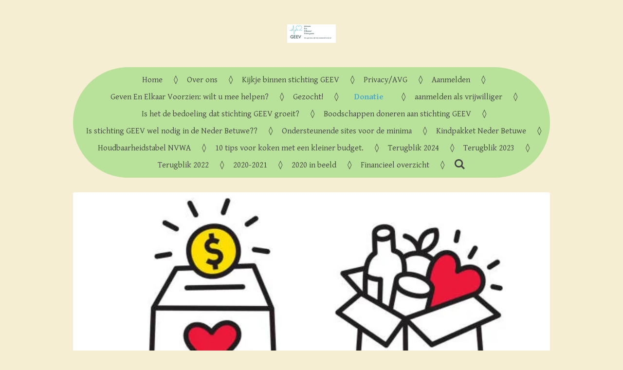

--- FILE ---
content_type: text/html; charset=UTF-8
request_url: https://www.geev-nu.nl/donatie
body_size: 9634
content:
<!DOCTYPE html>
<html lang="nl">
    <head>
        <meta http-equiv="Content-Type" content="text/html; charset=utf-8">
        <meta name="viewport" content="width=device-width, initial-scale=1.0, maximum-scale=5.0">
        <meta http-equiv="X-UA-Compatible" content="IE=edge">
        <link rel="canonical" href="https://www.geev-nu.nl/donatie">
        <link rel="sitemap" type="application/xml" href="https://www.geev-nu.nl/sitemap.xml">
        <meta property="og:title" content="Donatie | GEEV.NU">
        <meta property="og:url" content="https://www.geev-nu.nl/donatie">
        <base href="https://www.geev-nu.nl/">
        <meta name="description" property="og:description" content="">
                <script nonce="8508c383a3a79cf8b02e63b62e935efa">
            
            window.JOUWWEB = window.JOUWWEB || {};
            window.JOUWWEB.application = window.JOUWWEB.application || {};
            window.JOUWWEB.application = {"backends":[{"domain":"jouwweb.nl","freeDomain":"jouwweb.site"},{"domain":"webador.com","freeDomain":"webadorsite.com"},{"domain":"webador.de","freeDomain":"webadorsite.com"},{"domain":"webador.fr","freeDomain":"webadorsite.com"},{"domain":"webador.es","freeDomain":"webadorsite.com"},{"domain":"webador.it","freeDomain":"webadorsite.com"},{"domain":"jouwweb.be","freeDomain":"jouwweb.site"},{"domain":"webador.ie","freeDomain":"webadorsite.com"},{"domain":"webador.co.uk","freeDomain":"webadorsite.com"},{"domain":"webador.at","freeDomain":"webadorsite.com"},{"domain":"webador.be","freeDomain":"webadorsite.com"},{"domain":"webador.ch","freeDomain":"webadorsite.com"},{"domain":"webador.ch","freeDomain":"webadorsite.com"},{"domain":"webador.mx","freeDomain":"webadorsite.com"},{"domain":"webador.com","freeDomain":"webadorsite.com"},{"domain":"webador.dk","freeDomain":"webadorsite.com"},{"domain":"webador.se","freeDomain":"webadorsite.com"},{"domain":"webador.no","freeDomain":"webadorsite.com"},{"domain":"webador.fi","freeDomain":"webadorsite.com"},{"domain":"webador.ca","freeDomain":"webadorsite.com"},{"domain":"webador.ca","freeDomain":"webadorsite.com"},{"domain":"webador.pl","freeDomain":"webadorsite.com"},{"domain":"webador.com.au","freeDomain":"webadorsite.com"},{"domain":"webador.nz","freeDomain":"webadorsite.com"}],"editorLocale":"nl-NL","editorTimezone":"Europe\/Amsterdam","editorLanguage":"nl","analytics4TrackingId":"G-E6PZPGE4QM","analyticsDimensions":[],"backendDomain":"www.jouwweb.nl","backendShortDomain":"jouwweb.nl","backendKey":"jouwweb-nl","freeWebsiteDomain":"jouwweb.site","noSsl":false,"build":{"reference":"fec0291"},"linkHostnames":["www.jouwweb.nl","www.webador.com","www.webador.de","www.webador.fr","www.webador.es","www.webador.it","www.jouwweb.be","www.webador.ie","www.webador.co.uk","www.webador.at","www.webador.be","www.webador.ch","fr.webador.ch","www.webador.mx","es.webador.com","www.webador.dk","www.webador.se","www.webador.no","www.webador.fi","www.webador.ca","fr.webador.ca","www.webador.pl","www.webador.com.au","www.webador.nz"],"assetsUrl":"https:\/\/assets.jwwb.nl","loginUrl":"https:\/\/www.jouwweb.nl\/inloggen","publishUrl":"https:\/\/www.jouwweb.nl\/v2\/website\/860123\/publish-proxy","adminUserOrIp":false,"pricing":{"plans":{"lite":{"amount":"700","currency":"EUR"},"pro":{"amount":"1200","currency":"EUR"},"business":{"amount":"2400","currency":"EUR"}},"yearlyDiscount":{"price":{"amount":"2400","currency":"EUR"},"ratio":0.17,"percent":"17%","discountPrice":{"amount":"2400","currency":"EUR"},"termPricePerMonth":{"amount":"1200","currency":"EUR"},"termPricePerYear":{"amount":"12000","currency":"EUR"}}},"hcUrl":{"add-product-variants":"https:\/\/help.jouwweb.nl\/hc\/nl\/articles\/28594307773201","basic-vs-advanced-shipping":"https:\/\/help.jouwweb.nl\/hc\/nl\/articles\/28594268794257","html-in-head":"https:\/\/help.jouwweb.nl\/hc\/nl\/articles\/28594336422545","link-domain-name":"https:\/\/help.jouwweb.nl\/hc\/nl\/articles\/28594325307409","optimize-for-mobile":"https:\/\/help.jouwweb.nl\/hc\/nl\/articles\/28594312927121","seo":"https:\/\/help.jouwweb.nl\/hc\/nl\/sections\/28507243966737","transfer-domain-name":"https:\/\/help.jouwweb.nl\/hc\/nl\/articles\/28594325232657","website-not-secure":"https:\/\/help.jouwweb.nl\/hc\/nl\/articles\/28594252935825"}};
            window.JOUWWEB.brand = {"type":"jouwweb","name":"JouwWeb","domain":"JouwWeb.nl","supportEmail":"support@jouwweb.nl"};
                    
                window.JOUWWEB = window.JOUWWEB || {};
                window.JOUWWEB.websiteRendering = {"locale":"nl-NL","timezone":"Europe\/Amsterdam","routes":{"api\/upload\/product-field":"\/_api\/upload\/product-field","checkout\/cart":"\/winkelwagen","payment":"\/bestelling-afronden\/:publicOrderId","payment\/forward":"\/bestelling-afronden\/:publicOrderId\/forward","public-order":"\/bestelling\/:publicOrderId","checkout\/authorize":"\/winkelwagen\/authorize\/:gateway","wishlist":"\/verlanglijst"}};
                                                    window.JOUWWEB.website = {"id":860123,"locale":"nl-NL","enabled":true,"title":"GEEV.NU","hasTitle":true,"roleOfLoggedInUser":null,"ownerLocale":"nl-NL","plan":"pro","freeWebsiteDomain":"jouwweb.site","backendKey":"jouwweb-nl","currency":"EUR","defaultLocale":"nl-NL","url":"https:\/\/www.geev-nu.nl\/","homepageSegmentId":3255772,"category":"website","isOffline":false,"isPublished":true,"locales":["nl-NL"],"allowed":{"ads":false,"credits":true,"externalLinks":true,"slideshow":true,"customDefaultSlideshow":true,"hostedAlbums":true,"moderators":true,"mailboxQuota":1,"statisticsVisitors":true,"statisticsDetailed":true,"statisticsMonths":3,"favicon":true,"password":true,"freeDomains":0,"freeMailAccounts":1,"canUseLanguages":false,"fileUpload":true,"legacyFontSize":false,"webshop":true,"products":10,"imageText":false,"search":true,"audioUpload":true,"videoUpload":0,"allowDangerousForms":false,"allowHtmlCode":true,"mobileBar":true,"sidebar":true,"poll":false,"allowCustomForms":true,"allowBusinessListing":true,"allowCustomAnalytics":true,"allowAccountingLink":true,"digitalProducts":false,"sitemapElement":true},"mobileBar":{"enabled":false,"theme":"accent","email":{"active":true},"location":{"active":true},"phone":{"active":true},"whatsapp":{"active":false},"social":{"active":false,"network":"facebook"}},"webshop":{"enabled":false,"currency":"EUR","taxEnabled":false,"taxInclusive":false,"vatDisclaimerVisible":false,"orderNotice":"<p>Indien u speciale wensen heeft kunt u deze doorgeven via het Opmerkingen-veld in de laatste stap.<\/p>","orderConfirmation":"<p>Hartelijk bedankt voor uw bestelling! U ontvangt zo spoedig mogelijk bericht van ons over de afhandeling van uw bestelling.<\/p>","freeShipping":false,"freeShippingAmount":"0.00","shippingDisclaimerVisible":false,"pickupAllowed":false,"couponAllowed":false,"detailsPageAvailable":true,"socialMediaVisible":true,"termsPage":null,"termsPageUrl":null,"extraTerms":null,"pricingVisible":true,"orderButtonVisible":true,"shippingAdvanced":false,"shippingAdvancedBackEnd":false,"soldOutVisible":false,"backInStockNotificationEnabled":false,"canAddProducts":true,"nextOrderNumber":1,"allowedServicePoints":[],"sendcloudConfigured":false,"sendcloudFallbackPublicKey":"a3d50033a59b4a598f1d7ce7e72aafdf","taxExemptionAllowed":true,"invoiceComment":null,"emptyCartVisible":false,"minimumOrderPrice":null,"productNumbersEnabled":false,"wishlistEnabled":false,"hideTaxOnCart":false},"isTreatedAsWebshop":false};                            window.JOUWWEB.cart = {"products":[],"coupon":null,"shippingCountryCode":null,"shippingChoice":null,"breakdown":[]};                            window.JOUWWEB.scripts = ["website-rendering\/slideshow"];                        window.parent.JOUWWEB.colorPalette = window.JOUWWEB.colorPalette;
        </script>
                <title>Donatie | GEEV.NU</title>
                                            <link href="https://primary.jwwb.nl/public/r/z/r/temp-mjnfoffnidjnktnmxdqm/touch-icon-iphone.png?bust=1516197384" rel="apple-touch-icon" sizes="60x60">                                                <link href="https://primary.jwwb.nl/public/r/z/r/temp-mjnfoffnidjnktnmxdqm/touch-icon-ipad.png?bust=1516197384" rel="apple-touch-icon" sizes="76x76">                                                <link href="https://primary.jwwb.nl/public/r/z/r/temp-mjnfoffnidjnktnmxdqm/touch-icon-iphone-retina.png?bust=1516197384" rel="apple-touch-icon" sizes="120x120">                                                <link href="https://primary.jwwb.nl/public/r/z/r/temp-mjnfoffnidjnktnmxdqm/touch-icon-ipad-retina.png?bust=1516197384" rel="apple-touch-icon" sizes="152x152">                                                <link href="https://primary.jwwb.nl/public/r/z/r/temp-mjnfoffnidjnktnmxdqm/favicon.png?bust=1516197384" rel="shortcut icon">                                                <link href="https://primary.jwwb.nl/public/r/z/r/temp-mjnfoffnidjnktnmxdqm/favicon.png?bust=1516197384" rel="icon">                                        <meta property="og:image" content="https&#x3A;&#x2F;&#x2F;primary.jwwb.nl&#x2F;public&#x2F;r&#x2F;z&#x2F;r&#x2F;temp-mjnfoffnidjnktnmxdqm&#x2F;wyzkrm&#x2F;Anbistatus.png">
                                    <meta name="twitter:card" content="summary_large_image">
                        <meta property="twitter:image" content="https&#x3A;&#x2F;&#x2F;primary.jwwb.nl&#x2F;public&#x2F;r&#x2F;z&#x2F;r&#x2F;temp-mjnfoffnidjnktnmxdqm&#x2F;wyzkrm&#x2F;Anbistatus.png">
                                                    <script src="https://plausible.io/js/script.manual.js" nonce="8508c383a3a79cf8b02e63b62e935efa" data-turbo-track="reload" defer data-domain="shard23.jouwweb.nl"></script>
<link rel="stylesheet" type="text/css" href="https://gfonts.jwwb.nl/css?display=fallback&amp;family=Gentium+Basic%3A400%2C700%2C400italic%2C700italic%7CQuestrial%3A400%2C700%2C400italic%2C700italic" nonce="8508c383a3a79cf8b02e63b62e935efa" data-turbo-track="dynamic">
<script src="https://assets.jwwb.nl/assets/build/website-rendering/nl-NL.js?bust=af8dcdef13a1895089e9" nonce="8508c383a3a79cf8b02e63b62e935efa" data-turbo-track="reload" defer></script>
<script src="https://assets.jwwb.nl/assets/website-rendering/runtime.e9aaeab0c631cbd69aaa.js?bust=0df1501923f96b249330" nonce="8508c383a3a79cf8b02e63b62e935efa" data-turbo-track="reload" defer></script>
<script src="https://assets.jwwb.nl/assets/website-rendering/103.3d75ec3708e54af67f50.js?bust=cb0aa3c978e146edbd0d" nonce="8508c383a3a79cf8b02e63b62e935efa" data-turbo-track="reload" defer></script>
<script src="https://assets.jwwb.nl/assets/website-rendering/main.f656389ec507dc20f0cb.js?bust=d20d7cd648ba41ec2448" nonce="8508c383a3a79cf8b02e63b62e935efa" data-turbo-track="reload" defer></script>
<link rel="preload" href="https://assets.jwwb.nl/assets/website-rendering/styles.e258e1c0caffe3e22b8c.css?bust=00dff845dced716b5f3e" as="style">
<link rel="preload" href="https://assets.jwwb.nl/assets/website-rendering/fonts/icons-website-rendering/font/website-rendering.woff2?bust=bd2797014f9452dadc8e" as="font" crossorigin>
<link rel="preconnect" href="https://gfonts.jwwb.nl">
<link rel="stylesheet" type="text/css" href="https://assets.jwwb.nl/assets/website-rendering/styles.e258e1c0caffe3e22b8c.css?bust=00dff845dced716b5f3e" nonce="8508c383a3a79cf8b02e63b62e935efa" data-turbo-track="dynamic">
<link rel="preconnect" href="https://assets.jwwb.nl">
<link rel="stylesheet" type="text/css" href="https://primary.jwwb.nl/public/r/z/r/temp-mjnfoffnidjnktnmxdqm/style.css?bust=1768565690" nonce="8508c383a3a79cf8b02e63b62e935efa" data-turbo-track="dynamic">    </head>
    <body
        id="top"
        class="jw-is-slideshow jw-header-is-image jw-is-segment-page jw-is-frontend jw-is-no-sidebar jw-is-no-messagebar jw-is-no-touch-device jw-is-no-mobile"
                                    data-jouwweb-page="3325871"
                                                data-jouwweb-segment-id="3325871"
                                                data-jouwweb-segment-type="page"
                                                data-template-threshold="1020"
                                                data-template-name="clean&#x7C;blanco&#x7C;blanco-banner"
                            itemscope
        itemtype="https://schema.org/WebPage"
    >
                                    <meta itemprop="url" content="https://www.geev-nu.nl/donatie">
        <a href="#main-content" class="jw-skip-link">
            Ga direct naar de hoofdinhoud        </a>
        <div class="jw-background"></div>
        <div class="jw-body">
            <div class="jw-mobile-menu jw-mobile-is-logo js-mobile-menu">
            <button
            type="button"
            class="jw-mobile-menu__button jw-mobile-search-button"
            aria-label="Zoek binnen website"
        >
            <span class="jw-icon-search"></span>
        </button>
        <div class="jw-mobile-header jw-mobile-header--image">
        <a            class="jw-mobile-header-content"
                            href="/"
                        >
                            <img class="jw-mobile-logo jw-mobile-logo--landscape" src="https://primary.jwwb.nl/public/r/z/r/temp-mjnfoffnidjnktnmxdqm/6lolzd/GEEVpromo-1.png?enable-io=true&amp;enable=upscale&amp;height=70" srcset="https://primary.jwwb.nl/public/r/z/r/temp-mjnfoffnidjnktnmxdqm/6lolzd/GEEVpromo-1.png?enable-io=true&amp;enable=upscale&amp;height=70 1x, https://primary.jwwb.nl/public/r/z/r/temp-mjnfoffnidjnktnmxdqm/6lolzd/GEEVpromo-1.png?enable-io=true&amp;enable=upscale&amp;height=140&amp;quality=70 2x" alt="GEEV.NU" title="GEEV.NU">                                </a>
    </div>

    
            <button
            type="button"
            class="jw-mobile-menu__button jw-mobile-toggle"
            aria-label="Open / sluit menu"
        >
            <span class="jw-icon-burger"></span>
        </button>
    </div>
    <div class="jw-mobile-menu-search jw-mobile-menu-search--hidden">
        <form
            action="/zoeken"
            method="get"
            class="jw-mobile-menu-search__box"
        >
            <input
                type="text"
                name="q"
                value=""
                placeholder="Zoeken..."
                class="jw-mobile-menu-search__input"
                aria-label="Zoeken"
            >
            <button type="submit" class="jw-btn jw-btn--style-flat jw-mobile-menu-search__button" aria-label="Zoeken">
                <span class="website-rendering-icon-search" aria-hidden="true"></span>
            </button>
            <button type="button" class="jw-btn jw-btn--style-flat jw-mobile-menu-search__button js-cancel-search" aria-label="Zoekopdracht annuleren">
                <span class="website-rendering-icon-cancel" aria-hidden="true"></span>
            </button>
        </form>
    </div>
            <div class="topmenu">
    <header>
        <div class="topmenu-inner js-topbar-content-container">
            <div class="jw-header-logo">
            <div
    id="jw-header-image-container"
    class="jw-header jw-header-image jw-header-image-toggle"
    style="flex-basis: 100px; max-width: 100px; flex-shrink: 1;"
>
            <a href="/">
        <img id="jw-header-image" data-image-id="12137249" srcset="https://primary.jwwb.nl/public/r/z/r/temp-mjnfoffnidjnktnmxdqm/6lolzd/GEEVpromo-1.png?enable-io=true&amp;width=100 100w, https://primary.jwwb.nl/public/r/z/r/temp-mjnfoffnidjnktnmxdqm/6lolzd/GEEVpromo-1.png?enable-io=true&amp;width=200 200w" class="jw-header-image" title="GEEV.NU" style="" sizes="100px" width="100" height="38" intrinsicsize="100.00 x 38.00" alt="GEEV.NU">                </a>
    </div>
        <div
    class="jw-header jw-header-title-container jw-header-text jw-header-text-toggle"
    data-stylable="true"
>
    <a        id="jw-header-title"
        class="jw-header-title"
                    href="/"
            >
        Aanmelden    </a>
</div>
</div>
            <nav class="menu jw-menu-copy">
                <ul
    id="jw-menu"
    class="jw-menu jw-menu-horizontal"
            >
            <li
    class="jw-menu-item"
>
        <a        class="jw-menu-link"
        href="/"                                            data-page-link-id="3255772"
                            >
                <span class="">
            Home        </span>
            </a>
                </li>
            <li
    class="jw-menu-item"
>
        <a        class="jw-menu-link"
        href="/over-ons"                                            data-page-link-id="3325373"
                            >
                <span class="">
            Over ons        </span>
            </a>
                </li>
            <li
    class="jw-menu-item"
>
        <a        class="jw-menu-link"
        href="/kijkje-binnen-stichting-geev"                                            data-page-link-id="13462209"
                            >
                <span class="">
            Kijkje  binnen stichting GEEV        </span>
            </a>
                </li>
            <li
    class="jw-menu-item"
>
        <a        class="jw-menu-link"
        href="/privacy-avg"                                            data-page-link-id="3551450"
                            >
                <span class="">
            Privacy/AVG        </span>
            </a>
                </li>
            <li
    class="jw-menu-item"
>
        <a        class="jw-menu-link"
        href="/aanmelden"                                            data-page-link-id="3325340"
                            >
                <span class="">
            Aanmelden        </span>
            </a>
                </li>
            <li
    class="jw-menu-item"
>
        <a        class="jw-menu-link"
        href="/geven-en-elkaar-voorzien-wilt-u-mee-helpen"                                            data-page-link-id="8162584"
                            >
                <span class="">
            Geven En Elkaar Voorzien: wilt u mee helpen?        </span>
            </a>
                </li>
            <li
    class="jw-menu-item"
>
        <a        class="jw-menu-link"
        href="/gezocht"                                            data-page-link-id="3963332"
                            >
                <span class="">
            Gezocht!        </span>
            </a>
                </li>
            <li
    class="jw-menu-item jw-menu-is-active"
>
        <a        class="jw-menu-link js-active-menu-item"
        href="/donatie"                                            data-page-link-id="3325871"
                            >
                <span class="">
            Donatie        </span>
            </a>
                </li>
            <li
    class="jw-menu-item"
>
        <a        class="jw-menu-link"
        href="/aanmelden-als-vrijwilliger"                                            data-page-link-id="3592365"
                            >
                <span class="">
            aanmelden als vrijwilliger        </span>
            </a>
                </li>
            <li
    class="jw-menu-item"
>
        <a        class="jw-menu-link"
        href="/is-het-de-bedoeling-dat-stichting-geev-groeit"                                            data-page-link-id="9200473"
                            >
                <span class="">
            Is het de bedoeling dat stichting GEEV groeit?        </span>
            </a>
                </li>
            <li
    class="jw-menu-item"
>
        <a        class="jw-menu-link"
        href="/boodschappen-doneren-aan-stichting-geev"                                            data-page-link-id="8187014"
                            >
                <span class="">
            Boodschappen doneren aan stichting GEEV        </span>
            </a>
                </li>
            <li
    class="jw-menu-item"
>
        <a        class="jw-menu-link"
        href="/is-stichting-geev-wel-nodig-in-de-neder-betuwe"                                            data-page-link-id="8415375"
                            >
                <span class="">
            Is stichting GEEV wel nodig in de Neder Betuwe??        </span>
            </a>
                </li>
            <li
    class="jw-menu-item"
>
        <a        class="jw-menu-link"
        href="/ondersteunende-sites-voor-de-minima"                                            data-page-link-id="4525875"
                            >
                <span class="">
            Ondersteunende sites voor de minima        </span>
            </a>
                </li>
            <li
    class="jw-menu-item"
>
        <a        class="jw-menu-link"
        href="/kindpakket-neder-betuwe"                                            data-page-link-id="8152467"
                            >
                <span class="">
            Kindpakket Neder Betuwe        </span>
            </a>
                </li>
            <li
    class="jw-menu-item"
>
        <a        class="jw-menu-link"
        href="/houdbaarheidstabel-nvwa"                                            data-page-link-id="6074026"
                            >
                <span class="">
            Houdbaarheidstabel NVWA        </span>
            </a>
                </li>
            <li
    class="jw-menu-item"
>
        <a        class="jw-menu-link"
        href="/10-tips-voor-koken-met-een-kleiner-budget"                                            data-page-link-id="6674904"
                            >
                <span class="">
            10 tips voor koken met een kleiner budget.        </span>
            </a>
                </li>
            <li
    class="jw-menu-item"
>
        <a        class="jw-menu-link"
        href="/terugblik-2024"                                            data-page-link-id="24294262"
                            >
                <span class="">
            Terugblik 2024        </span>
            </a>
                </li>
            <li
    class="jw-menu-item"
>
        <a        class="jw-menu-link"
        href="/terugblik-2023"                                            data-page-link-id="20311989"
                            >
                <span class="">
            Terugblik 2023        </span>
            </a>
                </li>
            <li
    class="jw-menu-item"
>
        <a        class="jw-menu-link"
        href="/terugblik-2022"                                            data-page-link-id="12022521"
                            >
                <span class="">
            Terugblik 2022        </span>
            </a>
                </li>
            <li
    class="jw-menu-item"
>
        <a        class="jw-menu-link"
        href="/2020-2021"                                            data-page-link-id="6645698"
                            >
                <span class="">
            2020-2021        </span>
            </a>
                </li>
            <li
    class="jw-menu-item"
>
        <a        class="jw-menu-link"
        href="/2020-in-beeld"                                            data-page-link-id="6645834"
                            >
                <span class="">
            2020 in beeld        </span>
            </a>
                </li>
            <li
    class="jw-menu-item"
>
        <a        class="jw-menu-link"
        href="/financieel-overzicht"                                            data-page-link-id="29998768"
                            >
                <span class="">
            Financieel overzicht        </span>
            </a>
                </li>
            <li
    class="jw-menu-item jw-menu-search-item"
>
        <button        class="jw-menu-link jw-menu-link--icon jw-text-button"
                                                                    title="Zoeken"
            >
                                <span class="website-rendering-icon-search"></span>
                            <span class="hidden-desktop-horizontal-menu">
            Zoeken        </span>
            </button>
                
            <div class="jw-popover-container jw-popover-container--inline is-hidden">
                <div class="jw-popover-backdrop"></div>
                <div class="jw-popover">
                    <div class="jw-popover__arrow"></div>
                    <div class="jw-popover__content jw-section-white">
                        <form  class="jw-search" action="/zoeken" method="get">
                            
                            <input class="jw-search__input" type="text" name="q" value="" placeholder="Zoeken..." aria-label="Zoeken" >
                            <button class="jw-search__submit" type="submit" aria-label="Zoeken">
                                <span class="website-rendering-icon-search" aria-hidden="true"></span>
                            </button>
                        </form>
                    </div>
                </div>
            </div>
                        </li>
    
    </ul>

    <script nonce="8508c383a3a79cf8b02e63b62e935efa" id="jw-mobile-menu-template" type="text/template">
        <ul id="jw-menu" class="jw-menu jw-menu-horizontal">
                            <li
    class="jw-menu-item"
>
        <a        class="jw-menu-link"
        href="/"                                            data-page-link-id="3255772"
                            >
                <span class="">
            Home        </span>
            </a>
                </li>
                            <li
    class="jw-menu-item"
>
        <a        class="jw-menu-link"
        href="/over-ons"                                            data-page-link-id="3325373"
                            >
                <span class="">
            Over ons        </span>
            </a>
                </li>
                            <li
    class="jw-menu-item"
>
        <a        class="jw-menu-link"
        href="/kijkje-binnen-stichting-geev"                                            data-page-link-id="13462209"
                            >
                <span class="">
            Kijkje  binnen stichting GEEV        </span>
            </a>
                </li>
                            <li
    class="jw-menu-item"
>
        <a        class="jw-menu-link"
        href="/privacy-avg"                                            data-page-link-id="3551450"
                            >
                <span class="">
            Privacy/AVG        </span>
            </a>
                </li>
                            <li
    class="jw-menu-item"
>
        <a        class="jw-menu-link"
        href="/aanmelden"                                            data-page-link-id="3325340"
                            >
                <span class="">
            Aanmelden        </span>
            </a>
                </li>
                            <li
    class="jw-menu-item"
>
        <a        class="jw-menu-link"
        href="/geven-en-elkaar-voorzien-wilt-u-mee-helpen"                                            data-page-link-id="8162584"
                            >
                <span class="">
            Geven En Elkaar Voorzien: wilt u mee helpen?        </span>
            </a>
                </li>
                            <li
    class="jw-menu-item"
>
        <a        class="jw-menu-link"
        href="/gezocht"                                            data-page-link-id="3963332"
                            >
                <span class="">
            Gezocht!        </span>
            </a>
                </li>
                            <li
    class="jw-menu-item jw-menu-is-active"
>
        <a        class="jw-menu-link js-active-menu-item"
        href="/donatie"                                            data-page-link-id="3325871"
                            >
                <span class="">
            Donatie        </span>
            </a>
                </li>
                            <li
    class="jw-menu-item"
>
        <a        class="jw-menu-link"
        href="/aanmelden-als-vrijwilliger"                                            data-page-link-id="3592365"
                            >
                <span class="">
            aanmelden als vrijwilliger        </span>
            </a>
                </li>
                            <li
    class="jw-menu-item"
>
        <a        class="jw-menu-link"
        href="/is-het-de-bedoeling-dat-stichting-geev-groeit"                                            data-page-link-id="9200473"
                            >
                <span class="">
            Is het de bedoeling dat stichting GEEV groeit?        </span>
            </a>
                </li>
                            <li
    class="jw-menu-item"
>
        <a        class="jw-menu-link"
        href="/boodschappen-doneren-aan-stichting-geev"                                            data-page-link-id="8187014"
                            >
                <span class="">
            Boodschappen doneren aan stichting GEEV        </span>
            </a>
                </li>
                            <li
    class="jw-menu-item"
>
        <a        class="jw-menu-link"
        href="/is-stichting-geev-wel-nodig-in-de-neder-betuwe"                                            data-page-link-id="8415375"
                            >
                <span class="">
            Is stichting GEEV wel nodig in de Neder Betuwe??        </span>
            </a>
                </li>
                            <li
    class="jw-menu-item"
>
        <a        class="jw-menu-link"
        href="/ondersteunende-sites-voor-de-minima"                                            data-page-link-id="4525875"
                            >
                <span class="">
            Ondersteunende sites voor de minima        </span>
            </a>
                </li>
                            <li
    class="jw-menu-item"
>
        <a        class="jw-menu-link"
        href="/kindpakket-neder-betuwe"                                            data-page-link-id="8152467"
                            >
                <span class="">
            Kindpakket Neder Betuwe        </span>
            </a>
                </li>
                            <li
    class="jw-menu-item"
>
        <a        class="jw-menu-link"
        href="/houdbaarheidstabel-nvwa"                                            data-page-link-id="6074026"
                            >
                <span class="">
            Houdbaarheidstabel NVWA        </span>
            </a>
                </li>
                            <li
    class="jw-menu-item"
>
        <a        class="jw-menu-link"
        href="/10-tips-voor-koken-met-een-kleiner-budget"                                            data-page-link-id="6674904"
                            >
                <span class="">
            10 tips voor koken met een kleiner budget.        </span>
            </a>
                </li>
                            <li
    class="jw-menu-item"
>
        <a        class="jw-menu-link"
        href="/terugblik-2024"                                            data-page-link-id="24294262"
                            >
                <span class="">
            Terugblik 2024        </span>
            </a>
                </li>
                            <li
    class="jw-menu-item"
>
        <a        class="jw-menu-link"
        href="/terugblik-2023"                                            data-page-link-id="20311989"
                            >
                <span class="">
            Terugblik 2023        </span>
            </a>
                </li>
                            <li
    class="jw-menu-item"
>
        <a        class="jw-menu-link"
        href="/terugblik-2022"                                            data-page-link-id="12022521"
                            >
                <span class="">
            Terugblik 2022        </span>
            </a>
                </li>
                            <li
    class="jw-menu-item"
>
        <a        class="jw-menu-link"
        href="/2020-2021"                                            data-page-link-id="6645698"
                            >
                <span class="">
            2020-2021        </span>
            </a>
                </li>
                            <li
    class="jw-menu-item"
>
        <a        class="jw-menu-link"
        href="/2020-in-beeld"                                            data-page-link-id="6645834"
                            >
                <span class="">
            2020 in beeld        </span>
            </a>
                </li>
                            <li
    class="jw-menu-item"
>
        <a        class="jw-menu-link"
        href="/financieel-overzicht"                                            data-page-link-id="29998768"
                            >
                <span class="">
            Financieel overzicht        </span>
            </a>
                </li>
            
                    </ul>
    </script>
            </nav>
        </div>
    </header>
</div>
<div
    id="jw-slideshow"
    class="jw-slideshow jw-slideshow-toggle banner-md"
    data-pause="7000"
    data-autoplay="1"
    data-transition="horizontal"
    data-ratio="0.4"
>
                    <div class="bx-wrapper"><div class="bx-viewport">
        <ul>
                    <li class="jw-slideshow-slide">
    <div data-key="0" data-text="" data-subtext="" data-buttontext="" data-buttontarget="_self" data-backdrop="0" data-layout="no-text" style="background-position: 52% 81%; background-image: url(&#039;https://primary.jwwb.nl/public/r/z/r/temp-mjnfoffnidjnktnmxdqm/geev-donatie-standard.jpg?enable-io=true&amp;enable=upscale&amp;crop=612%2C245%2Cx0%2Cy297%2Csafe&#039;);" data-background-position-x="0.52" data-background-position-y="0.81" class="jw-slideshow-slide-content jw-slideshow-slide-content--display-cover jw-slideshow-slide-content--no-backdrop ">                                    <div class="jw-slideshow-slide-content-height-enforcer-wrapper">
                <div
                    class="jw-slideshow-slide-content-height-enforcer"
                    style="padding-bottom: 40%;"
                >
                </div>
            </div>
                <div class="bx-caption-wrapper jw-slideshow-slide-align-center">
            <div class="bx-caption">
                <div class="jw-slideshow-title"></div>
                                            </div>
        </div>
    </div>
</li>

            </ul>
            </div></div>
        <div class="jw-slideshow__scroll-arrow">
        <i class="website-rendering-icon-down-open-big"></i>
    </div>
    <style>
                @media screen and (min-width: 1200px) {
            .jw-slideshow-slide-content-height-enforcer-wrapper {
                max-height: 480px !important;
            }
        }
            </style>
</div>

<script nonce="8508c383a3a79cf8b02e63b62e935efa">
    var backgroundElement = document.querySelector('.jw-background');

    JOUWWEB.templateConfig = {
        header: {
            selector: '.topmenu',
            mobileSelector: '.jw-mobile-menu',
            updatePusher: function (height, state) {

                if (state === 'desktop') {
                    // Expose the header height as a custom property so
                    // we can use this to set the background height in CSS.
                    if (backgroundElement && height) {
                        backgroundElement.setAttribute('style', '--header-height: ' + height + 'px;');
                    }
                } else if (state === 'mobile') {
                    $('.jw-menu-clone .jw-menu').css('margin-top', height);
                }
            },
        },
    };
</script>
<div class="main-content">
    
<main id="main-content" class="block-content">
    <div data-section-name="content" class="jw-section jw-section-content jw-responsive">
        <div
    id="jw-element-40134785"
    data-jw-element-id="40134785"
        class="jw-tree-node jw-element jw-strip-root jw-tree-container jw-node-is-first-child jw-node-is-last-child"
>
    <div
    id="jw-element-342222796"
    data-jw-element-id="342222796"
        class="jw-tree-node jw-element jw-strip jw-tree-container jw-strip--default jw-strip--style-color jw-strip--color-default jw-strip--padding-both jw-node-is-first-child jw-strip--primary jw-node-is-last-child"
>
    <div class="jw-strip__content-container"><div class="jw-strip__content jw-responsive">
                        <nav class="jw-breadcrumbs" aria-label="Kruimelpad"><ol><li><a href="/" class="jw-breadcrumbs__link">Home</a></li><li><span class="jw-breadcrumbs__separator" aria-hidden="true">&raquo;</span><a href="/donatie" class="jw-breadcrumbs__link jw-breadcrumbs__link--current" aria-current="page">Donatie</a></li></ol></nav><div
    id="jw-element-40134796"
    data-jw-element-id="40134796"
        class="jw-tree-node jw-element jw-image-text jw-node-is-first-child"
>
    <div class="jw-element-imagetext-text">
            <p><em><strong>Doneren naar de stichting</strong></em></p>
<p>Wilt u GEEV steunen met een financi&euml;le bijdrage, dan kan dit en wordt zeer gewaardeerd uiteraard. Er zijn twee mogelijkheden om dit te doen.</p>
<p>&nbsp;</p>
<p>U kunt onze stichting sponsoren door een donatie naar ons over te maken.&nbsp;Stuur ons na een donatie even een mailtje, wij vinden het altijd leuk iemand persoonlijk te kunnen bedanken.</p>
<p>&nbsp;</p>
<p>Voor een overschrijving kunt u het volgende rekeningnummer gebruiken.</p>
<p>Rekeningnummer 0325535116 T.n.v. stichting GEEV</p>
<p>IBAN NL94RABO0325535116</p>
<p>&nbsp;</p>
<p>&nbsp;</p>
<p>Een andere manier is het doneren van etenswaren die wij kunnen uitdelen aan de mensen.</p>
<p>Hier zitten wel voorwaarden aan. Overleg is altijd mogelijk.</p>
<p>&nbsp;</p>    </div>
</div><div
    id="jw-element-145335344"
    data-jw-element-id="145335344"
        class="jw-tree-node jw-element jw-image jw-node-is-last-child"
>
    <div
    class="jw-intent jw-element-image jw-element-content jw-element-image-is-left"
            style="width: 107px;"
    >
            
        
                <picture
            class="jw-element-image__image-wrapper jw-image-is-square jw-intrinsic"
            style="padding-top: 80.8429%;"
        >
                                            <img class="jw-element-image__image jw-intrinsic__item" style="--jw-element-image--pan-x: 0.5; --jw-element-image--pan-y: 0.5;" alt="" src="https://primary.jwwb.nl/public/r/z/r/temp-mjnfoffnidjnktnmxdqm/Anbistatus.png" srcset="https://primary.jwwb.nl/public/r/z/r/temp-mjnfoffnidjnktnmxdqm/wyzkrm/Anbistatus.png?enable-io=true&amp;width=96 96w, https://primary.jwwb.nl/public/r/z/r/temp-mjnfoffnidjnktnmxdqm/wyzkrm/Anbistatus.png?enable-io=true&amp;width=147 147w, https://primary.jwwb.nl/public/r/z/r/temp-mjnfoffnidjnktnmxdqm/wyzkrm/Anbistatus.png?enable-io=true&amp;width=226 226w, https://primary.jwwb.nl/public/r/z/r/temp-mjnfoffnidjnktnmxdqm/wyzkrm/Anbistatus.png?enable-io=true&amp;width=347 347w, https://primary.jwwb.nl/public/r/z/r/temp-mjnfoffnidjnktnmxdqm/wyzkrm/Anbistatus.png?enable-io=true&amp;width=532 532w, https://primary.jwwb.nl/public/r/z/r/temp-mjnfoffnidjnktnmxdqm/wyzkrm/Anbistatus.png?enable-io=true&amp;width=816 816w, https://primary.jwwb.nl/public/r/z/r/temp-mjnfoffnidjnktnmxdqm/wyzkrm/Anbistatus.png?enable-io=true&amp;width=1252 1252w, https://primary.jwwb.nl/public/r/z/r/temp-mjnfoffnidjnktnmxdqm/wyzkrm/Anbistatus.png?enable-io=true&amp;width=1920 1920w" sizes="auto, min(100vw, 107px), 100vw" loading="lazy" width="522" height="422">                    </picture>

            </div>
</div></div></div></div></div>            </div>
</main>
    </div>
<footer class="block-footer">
    <div
        data-section-name="footer"
        class="jw-section jw-section-footer jw-responsive"
    >
                <div class="jw-strip jw-strip--default jw-strip--style-color jw-strip--primary jw-strip--color-default jw-strip--padding-both"><div class="jw-strip__content-container"><div class="jw-strip__content jw-responsive">            <div
    id="jw-element-40128783"
    data-jw-element-id="40128783"
        class="jw-tree-node jw-element jw-simple-root jw-tree-container jw-tree-container--empty jw-node-is-first-child jw-node-is-last-child"
>
    </div>                            <div class="jw-credits clear">
                    <div class="jw-credits-owner">
                        <div id="jw-footer-text">
                            <div class="jw-footer-text-content">
                                &copy; 2017 - 2026 GEEV.NU                            </div>
                        </div>
                    </div>
                    <div class="jw-credits-right">
                                                                    </div>
                </div>
                    </div></div></div>    </div>
</footer>
            
<div class="jw-bottom-bar__container">
    </div>
<div class="jw-bottom-bar__spacer">
    </div>

            <div id="jw-variable-loaded" style="display: none;"></div>
            <div id="jw-variable-values" style="display: none;">
                                    <span data-jw-variable-key="background-color" class="jw-variable-value-background-color"></span>
                                    <span data-jw-variable-key="background" class="jw-variable-value-background"></span>
                                    <span data-jw-variable-key="font-family" class="jw-variable-value-font-family"></span>
                                    <span data-jw-variable-key="paragraph-color" class="jw-variable-value-paragraph-color"></span>
                                    <span data-jw-variable-key="paragraph-link-color" class="jw-variable-value-paragraph-link-color"></span>
                                    <span data-jw-variable-key="paragraph-font-size" class="jw-variable-value-paragraph-font-size"></span>
                                    <span data-jw-variable-key="heading-color" class="jw-variable-value-heading-color"></span>
                                    <span data-jw-variable-key="heading-link-color" class="jw-variable-value-heading-link-color"></span>
                                    <span data-jw-variable-key="heading-font-size" class="jw-variable-value-heading-font-size"></span>
                                    <span data-jw-variable-key="heading-font-family" class="jw-variable-value-heading-font-family"></span>
                                    <span data-jw-variable-key="menu-text-color" class="jw-variable-value-menu-text-color"></span>
                                    <span data-jw-variable-key="menu-text-link-color" class="jw-variable-value-menu-text-link-color"></span>
                                    <span data-jw-variable-key="menu-text-font-size" class="jw-variable-value-menu-text-font-size"></span>
                                    <span data-jw-variable-key="menu-font-family" class="jw-variable-value-menu-font-family"></span>
                                    <span data-jw-variable-key="menu-capitalize" class="jw-variable-value-menu-capitalize"></span>
                                    <span data-jw-variable-key="website-size" class="jw-variable-value-website-size"></span>
                                    <span data-jw-variable-key="content-color" class="jw-variable-value-content-color"></span>
                                    <span data-jw-variable-key="accent-color" class="jw-variable-value-accent-color"></span>
                                    <span data-jw-variable-key="footer-text-color" class="jw-variable-value-footer-text-color"></span>
                                    <span data-jw-variable-key="footer-text-link-color" class="jw-variable-value-footer-text-link-color"></span>
                                    <span data-jw-variable-key="footer-text-font-size" class="jw-variable-value-footer-text-font-size"></span>
                                    <span data-jw-variable-key="menu-color" class="jw-variable-value-menu-color"></span>
                                    <span data-jw-variable-key="footer-color" class="jw-variable-value-footer-color"></span>
                                    <span data-jw-variable-key="menu-background" class="jw-variable-value-menu-background"></span>
                                    <span data-jw-variable-key="menu-style" class="jw-variable-value-menu-style"></span>
                                    <span data-jw-variable-key="menu-divider" class="jw-variable-value-menu-divider"></span>
                                    <span data-jw-variable-key="menu-lines" class="jw-variable-value-menu-lines"></span>
                            </div>
        </div>
                            <script nonce="8508c383a3a79cf8b02e63b62e935efa" type="application/ld+json">[{"@context":"https:\/\/schema.org","@type":"Organization","url":"https:\/\/www.geev-nu.nl\/","name":"GEEV.NU","logo":{"@type":"ImageObject","url":"https:\/\/primary.jwwb.nl\/public\/r\/z\/r\/temp-mjnfoffnidjnktnmxdqm\/6lolzd\/GEEVpromo-1.png?enable-io=true&enable=upscale&height=60","width":159,"height":60}}]</script>
                <script nonce="8508c383a3a79cf8b02e63b62e935efa">window.JOUWWEB = window.JOUWWEB || {}; window.JOUWWEB.experiment = {"enrollments":{},"defaults":{"only-annual-discount-restart":"3months-50pct","ai-homepage-structures":"on","checkout-shopping-cart-design":"on","ai-page-wizard-ui":"on","payment-cycle-dropdown":"on","trustpilot-checkout":"widget","improved-homepage-structures":"on"}};</script>        <script nonce="8508c383a3a79cf8b02e63b62e935efa">window.plausible = window.plausible || function() { (window.plausible.q = window.plausible.q || []).push(arguments) };plausible('pageview', { props: {website: 860123 }});</script>                                </body>
</html>
